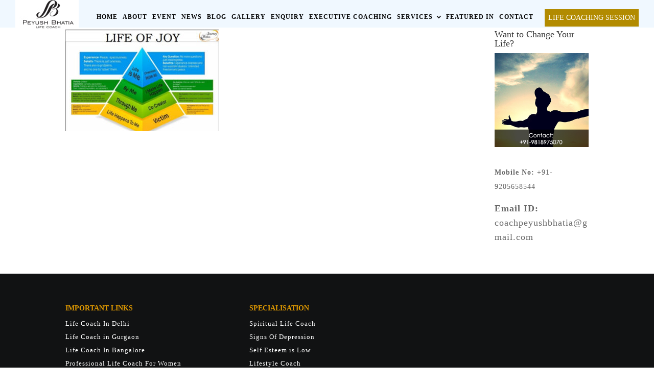

--- FILE ---
content_type: text/html; charset=UTF-8
request_url: https://peyushbhatia.com/executive-coaching/bhatiya5-2/
body_size: 20530
content:
<!DOCTYPE html>
<html lang="en-US">
<head>
	<meta charset="UTF-8" />
	<meta name="facebook-domain-verification" content="usy4h9ihxmpil60s63rmekyybg5mpu" />
<meta http-equiv="X-UA-Compatible" content="IE=edge">
	<link rel="pingback" href="https://peyushbhatia.com/xmlrpc.php" />

	<script type="text/javascript">
		document.documentElement.className = 'js';
	</script>

	<script>var et_site_url='https://peyushbhatia.com';var et_post_id='7936';function et_core_page_resource_fallback(a,b){"undefined"===typeof b&&(b=a.sheet.cssRules&&0===a.sheet.cssRules.length);b&&(a.onerror=null,a.onload=null,a.href?a.href=et_site_url+"/?et_core_page_resource="+a.id+et_post_id:a.src&&(a.src=et_site_url+"/?et_core_page_resource="+a.id+et_post_id))}
</script><meta name='robots' content='index, follow, max-image-preview:large, max-snippet:-1, max-video-preview:-1' />

	<!-- This site is optimized with the Yoast SEO plugin v24.3 - https://yoast.com/wordpress/plugins/seo/ -->
	<title>bhatiya5 - Peyush Bhatia</title><link rel="preload" as="style" href="https://fonts.googleapis.com/css?family=Open%20Sans%3A300italic%2C400italic%2C600italic%2C700italic%2C800italic%2C400%2C300%2C600%2C700%2C800%7CRoboto%3A100%2C100italic%2C300%2C300italic%2Cregular%2Citalic%2C500%2C500italic%2C700%2C700italic%2C900%2C900italic%7CMontserrat%3A100%2C100italic%2C200%2C200italic%2C300%2C300italic%2Cregular%2Citalic%2C500%2C500italic%2C600%2C600italic%2C700%2C700italic%2C800%2C800italic%2C900%2C900italic&#038;subset=latin%2Clatin-ext&#038;display=swap" /><link rel="stylesheet" href="https://fonts.googleapis.com/css?family=Open%20Sans%3A300italic%2C400italic%2C600italic%2C700italic%2C800italic%2C400%2C300%2C600%2C700%2C800%7CRoboto%3A100%2C100italic%2C300%2C300italic%2Cregular%2Citalic%2C500%2C500italic%2C700%2C700italic%2C900%2C900italic%7CMontserrat%3A100%2C100italic%2C200%2C200italic%2C300%2C300italic%2Cregular%2Citalic%2C500%2C500italic%2C600%2C600italic%2C700%2C700italic%2C800%2C800italic%2C900%2C900italic&#038;subset=latin%2Clatin-ext&#038;display=swap" media="print" onload="this.media='all'" /><noscript><link rel="stylesheet" href="https://fonts.googleapis.com/css?family=Open%20Sans%3A300italic%2C400italic%2C600italic%2C700italic%2C800italic%2C400%2C300%2C600%2C700%2C800%7CRoboto%3A100%2C100italic%2C300%2C300italic%2Cregular%2Citalic%2C500%2C500italic%2C700%2C700italic%2C900%2C900italic%7CMontserrat%3A100%2C100italic%2C200%2C200italic%2C300%2C300italic%2Cregular%2Citalic%2C500%2C500italic%2C600%2C600italic%2C700%2C700italic%2C800%2C800italic%2C900%2C900italic&#038;subset=latin%2Clatin-ext&#038;display=swap" /></noscript>
	<link rel="canonical" href="https://peyushbhatia.com/executive-coaching/bhatiya5-2/" />
	<meta property="og:locale" content="en_US" />
	<meta property="og:type" content="article" />
	<meta property="og:title" content="bhatiya5 - Peyush Bhatia" />
	<meta property="og:url" content="https://peyushbhatia.com/executive-coaching/bhatiya5-2/" />
	<meta property="og:site_name" content="Peyush Bhatia" />
	<meta property="article:publisher" content="https://www.facebook.com/Peyush-Life-Coach-1533857093331742/" />
	<meta property="og:image" content="https://peyushbhatia.com/executive-coaching/bhatiya5-2" />
	<meta property="og:image:width" content="549" />
	<meta property="og:image:height" content="364" />
	<meta property="og:image:type" content="image/jpeg" />
	<meta name="twitter:card" content="summary_large_image" />
	<meta name="twitter:site" content="@peyushbhatia01" />
	<script type="application/ld+json" class="yoast-schema-graph">{"@context":"https://schema.org","@graph":[{"@type":"WebPage","@id":"https://peyushbhatia.com/executive-coaching/bhatiya5-2/","url":"https://peyushbhatia.com/executive-coaching/bhatiya5-2/","name":"bhatiya5 - Peyush Bhatia","isPartOf":{"@id":"https://peyushbhatia.com/#website"},"primaryImageOfPage":{"@id":"https://peyushbhatia.com/executive-coaching/bhatiya5-2/#primaryimage"},"image":{"@id":"https://peyushbhatia.com/executive-coaching/bhatiya5-2/#primaryimage"},"thumbnailUrl":"https://peyushbhatia.com/wp-content/uploads/2022/05/bhatiya5-1.jpg","datePublished":"2022-05-04T12:48:39+00:00","dateModified":"2022-05-04T12:48:39+00:00","breadcrumb":{"@id":"https://peyushbhatia.com/executive-coaching/bhatiya5-2/#breadcrumb"},"inLanguage":"en-US","potentialAction":[{"@type":"ReadAction","target":["https://peyushbhatia.com/executive-coaching/bhatiya5-2/"]}]},{"@type":"ImageObject","inLanguage":"en-US","@id":"https://peyushbhatia.com/executive-coaching/bhatiya5-2/#primaryimage","url":"https://peyushbhatia.com/wp-content/uploads/2022/05/bhatiya5-1.jpg","contentUrl":"https://peyushbhatia.com/wp-content/uploads/2022/05/bhatiya5-1.jpg","width":549,"height":364},{"@type":"BreadcrumbList","@id":"https://peyushbhatia.com/executive-coaching/bhatiya5-2/#breadcrumb","itemListElement":[{"@type":"ListItem","position":1,"name":"Home","item":"https://peyushbhatia.com/"},{"@type":"ListItem","position":2,"name":"executive coaching","item":"https://peyushbhatia.com/executive-coaching/"},{"@type":"ListItem","position":3,"name":"bhatiya5"}]},{"@type":"WebSite","@id":"https://peyushbhatia.com/#website","url":"https://peyushbhatia.com/","name":"Peyush Bhatia","description":"Life Coach","potentialAction":[{"@type":"SearchAction","target":{"@type":"EntryPoint","urlTemplate":"https://peyushbhatia.com/?s={search_term_string}"},"query-input":{"@type":"PropertyValueSpecification","valueRequired":true,"valueName":"search_term_string"}}],"inLanguage":"en-US"}]}</script>
	<!-- / Yoast SEO plugin. -->


<link rel='dns-prefetch' href='//fonts.googleapis.com' />
<link href='https://fonts.gstatic.com' crossorigin rel='preconnect' />
<link rel="alternate" type="application/rss+xml" title="Peyush Bhatia &raquo; Feed" href="https://peyushbhatia.com/feed/" />
<link rel="alternate" type="application/rss+xml" title="Peyush Bhatia &raquo; Comments Feed" href="https://peyushbhatia.com/comments/feed/" />
<link rel="alternate" type="application/rss+xml" title="Peyush Bhatia &raquo; bhatiya5 Comments Feed" href="https://peyushbhatia.com/executive-coaching/bhatiya5-2/feed/" />
<meta content="Divi v.3.4.1" name="generator"/><style id='wp-emoji-styles-inline-css' type='text/css'>

	img.wp-smiley, img.emoji {
		display: inline !important;
		border: none !important;
		box-shadow: none !important;
		height: 1em !important;
		width: 1em !important;
		margin: 0 0.07em !important;
		vertical-align: -0.1em !important;
		background: none !important;
		padding: 0 !important;
	}
</style>
<link rel='stylesheet' id='wp-block-library-css' href='https://peyushbhatia.com/wp-includes/css/dist/block-library/style.min.css?ver=98ff0f6905cbf66272a9fc5947a97a63' type='text/css' media='all' />
<style id='classic-theme-styles-inline-css' type='text/css'>
/*! This file is auto-generated */
.wp-block-button__link{color:#fff;background-color:#32373c;border-radius:9999px;box-shadow:none;text-decoration:none;padding:calc(.667em + 2px) calc(1.333em + 2px);font-size:1.125em}.wp-block-file__button{background:#32373c;color:#fff;text-decoration:none}
</style>
<style id='global-styles-inline-css' type='text/css'>
:root{--wp--preset--aspect-ratio--square: 1;--wp--preset--aspect-ratio--4-3: 4/3;--wp--preset--aspect-ratio--3-4: 3/4;--wp--preset--aspect-ratio--3-2: 3/2;--wp--preset--aspect-ratio--2-3: 2/3;--wp--preset--aspect-ratio--16-9: 16/9;--wp--preset--aspect-ratio--9-16: 9/16;--wp--preset--color--black: #000000;--wp--preset--color--cyan-bluish-gray: #abb8c3;--wp--preset--color--white: #ffffff;--wp--preset--color--pale-pink: #f78da7;--wp--preset--color--vivid-red: #cf2e2e;--wp--preset--color--luminous-vivid-orange: #ff6900;--wp--preset--color--luminous-vivid-amber: #fcb900;--wp--preset--color--light-green-cyan: #7bdcb5;--wp--preset--color--vivid-green-cyan: #00d084;--wp--preset--color--pale-cyan-blue: #8ed1fc;--wp--preset--color--vivid-cyan-blue: #0693e3;--wp--preset--color--vivid-purple: #9b51e0;--wp--preset--gradient--vivid-cyan-blue-to-vivid-purple: linear-gradient(135deg,rgba(6,147,227,1) 0%,rgb(155,81,224) 100%);--wp--preset--gradient--light-green-cyan-to-vivid-green-cyan: linear-gradient(135deg,rgb(122,220,180) 0%,rgb(0,208,130) 100%);--wp--preset--gradient--luminous-vivid-amber-to-luminous-vivid-orange: linear-gradient(135deg,rgba(252,185,0,1) 0%,rgba(255,105,0,1) 100%);--wp--preset--gradient--luminous-vivid-orange-to-vivid-red: linear-gradient(135deg,rgba(255,105,0,1) 0%,rgb(207,46,46) 100%);--wp--preset--gradient--very-light-gray-to-cyan-bluish-gray: linear-gradient(135deg,rgb(238,238,238) 0%,rgb(169,184,195) 100%);--wp--preset--gradient--cool-to-warm-spectrum: linear-gradient(135deg,rgb(74,234,220) 0%,rgb(151,120,209) 20%,rgb(207,42,186) 40%,rgb(238,44,130) 60%,rgb(251,105,98) 80%,rgb(254,248,76) 100%);--wp--preset--gradient--blush-light-purple: linear-gradient(135deg,rgb(255,206,236) 0%,rgb(152,150,240) 100%);--wp--preset--gradient--blush-bordeaux: linear-gradient(135deg,rgb(254,205,165) 0%,rgb(254,45,45) 50%,rgb(107,0,62) 100%);--wp--preset--gradient--luminous-dusk: linear-gradient(135deg,rgb(255,203,112) 0%,rgb(199,81,192) 50%,rgb(65,88,208) 100%);--wp--preset--gradient--pale-ocean: linear-gradient(135deg,rgb(255,245,203) 0%,rgb(182,227,212) 50%,rgb(51,167,181) 100%);--wp--preset--gradient--electric-grass: linear-gradient(135deg,rgb(202,248,128) 0%,rgb(113,206,126) 100%);--wp--preset--gradient--midnight: linear-gradient(135deg,rgb(2,3,129) 0%,rgb(40,116,252) 100%);--wp--preset--font-size--small: 13px;--wp--preset--font-size--medium: 20px;--wp--preset--font-size--large: 36px;--wp--preset--font-size--x-large: 42px;--wp--preset--spacing--20: 0.44rem;--wp--preset--spacing--30: 0.67rem;--wp--preset--spacing--40: 1rem;--wp--preset--spacing--50: 1.5rem;--wp--preset--spacing--60: 2.25rem;--wp--preset--spacing--70: 3.38rem;--wp--preset--spacing--80: 5.06rem;--wp--preset--shadow--natural: 6px 6px 9px rgba(0, 0, 0, 0.2);--wp--preset--shadow--deep: 12px 12px 50px rgba(0, 0, 0, 0.4);--wp--preset--shadow--sharp: 6px 6px 0px rgba(0, 0, 0, 0.2);--wp--preset--shadow--outlined: 6px 6px 0px -3px rgba(255, 255, 255, 1), 6px 6px rgba(0, 0, 0, 1);--wp--preset--shadow--crisp: 6px 6px 0px rgba(0, 0, 0, 1);}:where(.is-layout-flex){gap: 0.5em;}:where(.is-layout-grid){gap: 0.5em;}body .is-layout-flex{display: flex;}.is-layout-flex{flex-wrap: wrap;align-items: center;}.is-layout-flex > :is(*, div){margin: 0;}body .is-layout-grid{display: grid;}.is-layout-grid > :is(*, div){margin: 0;}:where(.wp-block-columns.is-layout-flex){gap: 2em;}:where(.wp-block-columns.is-layout-grid){gap: 2em;}:where(.wp-block-post-template.is-layout-flex){gap: 1.25em;}:where(.wp-block-post-template.is-layout-grid){gap: 1.25em;}.has-black-color{color: var(--wp--preset--color--black) !important;}.has-cyan-bluish-gray-color{color: var(--wp--preset--color--cyan-bluish-gray) !important;}.has-white-color{color: var(--wp--preset--color--white) !important;}.has-pale-pink-color{color: var(--wp--preset--color--pale-pink) !important;}.has-vivid-red-color{color: var(--wp--preset--color--vivid-red) !important;}.has-luminous-vivid-orange-color{color: var(--wp--preset--color--luminous-vivid-orange) !important;}.has-luminous-vivid-amber-color{color: var(--wp--preset--color--luminous-vivid-amber) !important;}.has-light-green-cyan-color{color: var(--wp--preset--color--light-green-cyan) !important;}.has-vivid-green-cyan-color{color: var(--wp--preset--color--vivid-green-cyan) !important;}.has-pale-cyan-blue-color{color: var(--wp--preset--color--pale-cyan-blue) !important;}.has-vivid-cyan-blue-color{color: var(--wp--preset--color--vivid-cyan-blue) !important;}.has-vivid-purple-color{color: var(--wp--preset--color--vivid-purple) !important;}.has-black-background-color{background-color: var(--wp--preset--color--black) !important;}.has-cyan-bluish-gray-background-color{background-color: var(--wp--preset--color--cyan-bluish-gray) !important;}.has-white-background-color{background-color: var(--wp--preset--color--white) !important;}.has-pale-pink-background-color{background-color: var(--wp--preset--color--pale-pink) !important;}.has-vivid-red-background-color{background-color: var(--wp--preset--color--vivid-red) !important;}.has-luminous-vivid-orange-background-color{background-color: var(--wp--preset--color--luminous-vivid-orange) !important;}.has-luminous-vivid-amber-background-color{background-color: var(--wp--preset--color--luminous-vivid-amber) !important;}.has-light-green-cyan-background-color{background-color: var(--wp--preset--color--light-green-cyan) !important;}.has-vivid-green-cyan-background-color{background-color: var(--wp--preset--color--vivid-green-cyan) !important;}.has-pale-cyan-blue-background-color{background-color: var(--wp--preset--color--pale-cyan-blue) !important;}.has-vivid-cyan-blue-background-color{background-color: var(--wp--preset--color--vivid-cyan-blue) !important;}.has-vivid-purple-background-color{background-color: var(--wp--preset--color--vivid-purple) !important;}.has-black-border-color{border-color: var(--wp--preset--color--black) !important;}.has-cyan-bluish-gray-border-color{border-color: var(--wp--preset--color--cyan-bluish-gray) !important;}.has-white-border-color{border-color: var(--wp--preset--color--white) !important;}.has-pale-pink-border-color{border-color: var(--wp--preset--color--pale-pink) !important;}.has-vivid-red-border-color{border-color: var(--wp--preset--color--vivid-red) !important;}.has-luminous-vivid-orange-border-color{border-color: var(--wp--preset--color--luminous-vivid-orange) !important;}.has-luminous-vivid-amber-border-color{border-color: var(--wp--preset--color--luminous-vivid-amber) !important;}.has-light-green-cyan-border-color{border-color: var(--wp--preset--color--light-green-cyan) !important;}.has-vivid-green-cyan-border-color{border-color: var(--wp--preset--color--vivid-green-cyan) !important;}.has-pale-cyan-blue-border-color{border-color: var(--wp--preset--color--pale-cyan-blue) !important;}.has-vivid-cyan-blue-border-color{border-color: var(--wp--preset--color--vivid-cyan-blue) !important;}.has-vivid-purple-border-color{border-color: var(--wp--preset--color--vivid-purple) !important;}.has-vivid-cyan-blue-to-vivid-purple-gradient-background{background: var(--wp--preset--gradient--vivid-cyan-blue-to-vivid-purple) !important;}.has-light-green-cyan-to-vivid-green-cyan-gradient-background{background: var(--wp--preset--gradient--light-green-cyan-to-vivid-green-cyan) !important;}.has-luminous-vivid-amber-to-luminous-vivid-orange-gradient-background{background: var(--wp--preset--gradient--luminous-vivid-amber-to-luminous-vivid-orange) !important;}.has-luminous-vivid-orange-to-vivid-red-gradient-background{background: var(--wp--preset--gradient--luminous-vivid-orange-to-vivid-red) !important;}.has-very-light-gray-to-cyan-bluish-gray-gradient-background{background: var(--wp--preset--gradient--very-light-gray-to-cyan-bluish-gray) !important;}.has-cool-to-warm-spectrum-gradient-background{background: var(--wp--preset--gradient--cool-to-warm-spectrum) !important;}.has-blush-light-purple-gradient-background{background: var(--wp--preset--gradient--blush-light-purple) !important;}.has-blush-bordeaux-gradient-background{background: var(--wp--preset--gradient--blush-bordeaux) !important;}.has-luminous-dusk-gradient-background{background: var(--wp--preset--gradient--luminous-dusk) !important;}.has-pale-ocean-gradient-background{background: var(--wp--preset--gradient--pale-ocean) !important;}.has-electric-grass-gradient-background{background: var(--wp--preset--gradient--electric-grass) !important;}.has-midnight-gradient-background{background: var(--wp--preset--gradient--midnight) !important;}.has-small-font-size{font-size: var(--wp--preset--font-size--small) !important;}.has-medium-font-size{font-size: var(--wp--preset--font-size--medium) !important;}.has-large-font-size{font-size: var(--wp--preset--font-size--large) !important;}.has-x-large-font-size{font-size: var(--wp--preset--font-size--x-large) !important;}
:where(.wp-block-post-template.is-layout-flex){gap: 1.25em;}:where(.wp-block-post-template.is-layout-grid){gap: 1.25em;}
:where(.wp-block-columns.is-layout-flex){gap: 2em;}:where(.wp-block-columns.is-layout-grid){gap: 2em;}
:root :where(.wp-block-pullquote){font-size: 1.5em;line-height: 1.6;}
</style>
<link rel='stylesheet' id='contact-form-7-css' href='https://peyushbhatia.com/wp-content/plugins/contact-form-7/includes/css/styles.css?ver=5.7.1' type='text/css' media='all' />
<link rel='stylesheet' id='email-subscribers-css' href='https://peyushbhatia.com/wp-content/plugins/email-subscribers/lite/public/css/email-subscribers-public.css?ver=5.7.9' type='text/css' media='all' />
<link rel='stylesheet' id='foobox-free-min-css' href='https://peyushbhatia.com/wp-content/plugins/foobox-image-lightbox/free/css/foobox.free.min.css?ver=2.7.33' type='text/css' media='all' />
<link rel='stylesheet' id='wpa-css-css' href='https://peyushbhatia.com/wp-content/plugins/honeypot/includes/css/wpa.css?ver=2.2.07' type='text/css' media='all' />

<link rel='stylesheet' id='divi-style-css' href='https://peyushbhatia.com/wp-content/themes/Divi/style.css?ver=3.4.1' type='text/css' media='all' />

<link rel='stylesheet' id='tablepress-default-css' href='https://peyushbhatia.com/wp-content/plugins/tablepress/css/build/default.css?ver=3.0.2' type='text/css' media='all' />
<link rel='stylesheet' id='dashicons-css' href='https://peyushbhatia.com/wp-includes/css/dashicons.min.css?ver=98ff0f6905cbf66272a9fc5947a97a63' type='text/css' media='all' />
<script type="text/javascript" src="https://peyushbhatia.com/wp-includes/js/jquery/jquery.min.js?ver=3.7.1" id="jquery-core-js"></script>
<script type="text/javascript" src="https://peyushbhatia.com/wp-includes/js/jquery/jquery-migrate.min.js?ver=3.4.1" id="jquery-migrate-js"></script>
<script type="text/javascript" id="foobox-free-min-js-before">
/* <![CDATA[ */
/* Run FooBox FREE (v2.7.33) */
var FOOBOX = window.FOOBOX = {
	ready: true,
	disableOthers: false,
	o: {wordpress: { enabled: true }, countMessage:'image %index of %total', captions: { dataTitle: ["captionTitle","title","elementorLightboxTitle"], dataDesc: ["captionDesc","description","elementorLightboxDescription"] }, rel: '', excludes:'.fbx-link,.nofoobox,.nolightbox,a[href*="pinterest.com/pin/create/button/"]', affiliate : { enabled: false }},
	selectors: [
		".foogallery-container.foogallery-lightbox-foobox", ".foogallery-container.foogallery-lightbox-foobox-free", ".gallery", ".wp-block-gallery", ".wp-caption", ".wp-block-image", "a:has(img[class*=wp-image-])", ".foobox"
	],
	pre: function( $ ){
		// Custom JavaScript (Pre)
		
	},
	post: function( $ ){
		// Custom JavaScript (Post)
		
		// Custom Captions Code
		
	},
	custom: function( $ ){
		// Custom Extra JS
		
	}
};
/* ]]> */
</script>
<script type="text/javascript" src="https://peyushbhatia.com/wp-content/plugins/foobox-image-lightbox/free/js/foobox.free.min.js?ver=2.7.33" id="foobox-free-min-js"></script>
<link rel="https://api.w.org/" href="https://peyushbhatia.com/wp-json/" /><link rel="alternate" title="JSON" type="application/json" href="https://peyushbhatia.com/wp-json/wp/v2/media/7936" /><link rel="EditURI" type="application/rsd+xml" title="RSD" href="https://peyushbhatia.com/xmlrpc.php?rsd" />
<link rel="alternate" title="oEmbed (JSON)" type="application/json+oembed" href="https://peyushbhatia.com/wp-json/oembed/1.0/embed?url=https%3A%2F%2Fpeyushbhatia.com%2Fexecutive-coaching%2Fbhatiya5-2%2F" />
<link rel="alternate" title="oEmbed (XML)" type="text/xml+oembed" href="https://peyushbhatia.com/wp-json/oembed/1.0/embed?url=https%3A%2F%2Fpeyushbhatia.com%2Fexecutive-coaching%2Fbhatiya5-2%2F&#038;format=xml" />
<meta name="viewport" content="width=device-width, initial-scale=1.0, maximum-scale=1.0, user-scalable=0" /><link rel="shortcut icon" href="https://peyushbhatia.com/wp-content/uploads/2020/07/fev.jpg" /><meta name="generator" content="Elementor 3.27.1; features: additional_custom_breakpoints; settings: css_print_method-external, google_font-enabled, font_display-auto">
			<style>
				.e-con.e-parent:nth-of-type(n+4):not(.e-lazyloaded):not(.e-no-lazyload),
				.e-con.e-parent:nth-of-type(n+4):not(.e-lazyloaded):not(.e-no-lazyload) * {
					background-image: none !important;
				}
				@media screen and (max-height: 1024px) {
					.e-con.e-parent:nth-of-type(n+3):not(.e-lazyloaded):not(.e-no-lazyload),
					.e-con.e-parent:nth-of-type(n+3):not(.e-lazyloaded):not(.e-no-lazyload) * {
						background-image: none !important;
					}
				}
				@media screen and (max-height: 640px) {
					.e-con.e-parent:nth-of-type(n+2):not(.e-lazyloaded):not(.e-no-lazyload),
					.e-con.e-parent:nth-of-type(n+2):not(.e-lazyloaded):not(.e-no-lazyload) * {
						background-image: none !important;
					}
				}
			</style>
			<!-- Facebook Pixel Code -->
<script>
  !function(f,b,e,v,n,t,s)
  {if(f.fbq)return;n=f.fbq=function(){n.callMethod?
  n.callMethod.apply(n,arguments):n.queue.push(arguments)};
  if(!f._fbq)f._fbq=n;n.push=n;n.loaded=!0;n.version='2.0';
  n.queue=[];t=b.createElement(e);t.async=!0;
  t.src=v;s=b.getElementsByTagName(e)[0];
  s.parentNode.insertBefore(t,s)}(window, document,'script',
  'https://connect.facebook.net/en_US/fbevents.js');
  fbq('init', '242655529959191');
  fbq('track', 'PageView');
</script>
<noscript><img height="1" width="1" style="display:none"
  src="https://www.facebook.com/tr?id=242655529959191&ev=PageView&noscript=1"
/></noscript>
<!-- End Facebook Pixel Code -->


<meta name="google-site-verification" content="eBdpIJU9NdoSp55cbK4QXk7b2sjsXlTfoqaKkPXwE3w" />
<link rel="icon" href="https://peyushbhatia.com/wp-content/uploads/2023/10/cropped-peyush-bhatia-logo-32x32.png" sizes="32x32" />
<link rel="icon" href="https://peyushbhatia.com/wp-content/uploads/2023/10/cropped-peyush-bhatia-logo-192x192.png" sizes="192x192" />
<link rel="apple-touch-icon" href="https://peyushbhatia.com/wp-content/uploads/2023/10/cropped-peyush-bhatia-logo-180x180.png" />
<meta name="msapplication-TileImage" content="https://peyushbhatia.com/wp-content/uploads/2023/10/cropped-peyush-bhatia-logo-270x270.png" />
<style id="et-divi-customizer-global-cached-inline-styles">#main-header,#main-header .nav li ul,.et-search-form,#main-header .et_mobile_menu{background-color:rgba(255,255,255,0.44)}.nav li ul{border-color:#472f76}#top-header,#et-secondary-nav li ul{background-color:#000000}.et_header_style_centered .mobile_nav .select_page,.et_header_style_split .mobile_nav .select_page,.et_nav_text_color_light #top-menu>li>a,.et_nav_text_color_dark #top-menu>li>a,#top-menu a,.et_mobile_menu li a,.et_nav_text_color_light .et_mobile_menu li a,.et_nav_text_color_dark .et_mobile_menu li a,#et_search_icon:before,.et_search_form_container input,span.et_close_search_field:after,#et-top-navigation .et-cart-info{color:#000000}.et_search_form_container input::-moz-placeholder{color:#000000}.et_search_form_container input::-webkit-input-placeholder{color:#000000}.et_search_form_container input:-ms-input-placeholder{color:#000000}#top-header,#top-header a,#et-secondary-nav li li a,#top-header .et-social-icon a:before{letter-spacing:1px}#top-menu li a,.et_search_form_container input{font-weight:bold;font-style:normal;text-transform:uppercase;text-decoration:none;letter-spacing:1px}.et_search_form_container input::-moz-placeholder{font-weight:bold;font-style:normal;text-transform:uppercase;text-decoration:none;letter-spacing:1px}.et_search_form_container input::-webkit-input-placeholder{font-weight:bold;font-style:normal;text-transform:uppercase;text-decoration:none;letter-spacing:1px}.et_search_form_container input:-ms-input-placeholder{font-weight:bold;font-style:normal;text-transform:uppercase;text-decoration:none;letter-spacing:1px}#top-menu li.current-menu-ancestor>a,#top-menu li.current-menu-item>a,.et_color_scheme_red #top-menu li.current-menu-ancestor>a,.et_color_scheme_red #top-menu li.current-menu-item>a,.et_color_scheme_pink #top-menu li.current-menu-ancestor>a,.et_color_scheme_pink #top-menu li.current-menu-item>a,.et_color_scheme_orange #top-menu li.current-menu-ancestor>a,.et_color_scheme_orange #top-menu li.current-menu-item>a,.et_color_scheme_green #top-menu li.current-menu-ancestor>a,.et_color_scheme_green #top-menu li.current-menu-item>a{color:#000000}#main-footer{background-color:#111213}#footer-widgets .footer-widget a,#footer-widgets .footer-widget li a,#footer-widgets .footer-widget li a:hover{color:#ffffff}.footer-widget{color:#ffffff}#main-footer .footer-widget h4{color:#edf000}.footer-widget li:before{border-color:#ffffff}.footer-widget,.footer-widget li,.footer-widget li a,#footer-info{font-size:13px}.footer-widget h4{font-weight:normal;font-style:normal;text-transform:uppercase;text-decoration:none}.footer-widget .et_pb_widget div,.footer-widget .et_pb_widget ul,.footer-widget .et_pb_widget ol,.footer-widget .et_pb_widget label{line-height:1.6em}#footer-widgets .footer-widget li:before{top:7.4px}#footer-bottom{background-color:#000000}#footer-info,#footer-info a{color:#ffffff}#footer-bottom .et-social-icon a{font-size:14px}#footer-bottom .et-social-icon a{color:#ffffff}#main-header{box-shadow:none}.et-fixed-header#main-header{box-shadow:none!important}@media only screen and (min-width:981px){.footer-widget h4{font-size:14px}.et_header_style_left #et-top-navigation,.et_header_style_split #et-top-navigation{padding:21px 0 0 0}.et_header_style_left #et-top-navigation nav>ul>li>a,.et_header_style_split #et-top-navigation nav>ul>li>a{padding-bottom:21px}.et_header_style_split .centered-inline-logo-wrap{width:41px;margin:-41px 0}.et_header_style_split .centered-inline-logo-wrap #logo{max-height:41px}.et_pb_svg_logo.et_header_style_split .centered-inline-logo-wrap #logo{height:41px}.et_header_style_centered #top-menu>li>a{padding-bottom:7px}.et_header_style_slide #et-top-navigation,.et_header_style_fullscreen #et-top-navigation{padding:12px 0 12px 0!important}.et_header_style_centered #main-header .logo_container{height:41px}#logo{max-height:100%}.et_pb_svg_logo #logo{height:100%}.et_header_style_centered.et_hide_primary_logo #main-header:not(.et-fixed-header) .logo_container,.et_header_style_centered.et_hide_fixed_logo #main-header.et-fixed-header .logo_container{height:7.38px}.et_header_style_left .et-fixed-header #et-top-navigation,.et_header_style_split .et-fixed-header #et-top-navigation{padding:15px 0 0 0}.et_header_style_left .et-fixed-header #et-top-navigation nav>ul>li>a,.et_header_style_split .et-fixed-header #et-top-navigation nav>ul>li>a{padding-bottom:15px}.et_header_style_centered header#main-header.et-fixed-header .logo_container{height:30px}.et_header_style_split .et-fixed-header .centered-inline-logo-wrap{width:30px;margin:-30px 0}.et_header_style_split .et-fixed-header .centered-inline-logo-wrap #logo{max-height:30px}.et_pb_svg_logo.et_header_style_split .et-fixed-header .centered-inline-logo-wrap #logo{height:30px}.et_header_style_slide .et-fixed-header #et-top-navigation,.et_header_style_fullscreen .et-fixed-header #et-top-navigation{padding:6px 0 6px 0!important}.et-fixed-header#top-header,.et-fixed-header#top-header #et-secondary-nav li ul{background-color:#000000}.et-fixed-header #top-menu a,.et-fixed-header #et_search_icon:before,.et-fixed-header #et_top_search .et-search-form input,.et-fixed-header .et_search_form_container input,.et-fixed-header .et_close_search_field:after,.et-fixed-header #et-top-navigation .et-cart-info{color:#000000!important}.et-fixed-header .et_search_form_container input::-moz-placeholder{color:#000000!important}.et-fixed-header .et_search_form_container input::-webkit-input-placeholder{color:#000000!important}.et-fixed-header .et_search_form_container input:-ms-input-placeholder{color:#000000!important}.et-fixed-header #top-menu li.current-menu-ancestor>a,.et-fixed-header #top-menu li.current-menu-item>a{color:#000000!important}}@media only screen and (min-width:1350px){.et_pb_row{padding:27px 0}.et_pb_section{padding:54px 0}.single.et_pb_pagebuilder_layout.et_full_width_page .et_post_meta_wrapper{padding-top:81px}.et_pb_section.et_pb_section_first{padding-top:inherit}.et_pb_fullwidth_section{padding:0}}#main-header,#et-top-navigation{font-family:'Roboto',Helvetica,Arial,Lucida,sans-serif}#top-header .container{font-family:'Montserrat',Helvetica,Arial,Lucida,sans-serif}.page-id-8706 div#sidebar{display:none}div#pum-7904{background:#00000061!important}textarea{width:100%}.ice_bath{display:flex;width:100%}.ice_bath p{font-size:14px;display:inline-flex;align-items:center}div#pum_popup_title_7904{font-family:century gothic!important;text-align:center;font-size:27px}.ice_slides .owl-carousel.owl-loaded{height:auto!important;margin-bottom:0!important}.ice-bath2{background-position:right;background-repeat:no-repeat;background-size:42%!important}.ice_image_2{clip-path:polygon(20% 0%,74% 0,100% 23%,100% 80%,100% 100%,26% 100%,1% 74%,0 0);margin-top:33px}.ice_accordian .sow-accordion .sow-accordion-panel .sow-accordion-panel-header{background:#c4e3f563;color:#000;font-weight:700;letter-spacing:1px;border:1px solid #c4e3f5}.ice-bath ol li{font-size:17px;line-height:1.9em}.ice-bath ul li{font-size:17px;line-height:1.9em}.ice_slides img{border-radius:17px;filter:drop-shadow(2px 4px 6px #ddd)}.ice_admin img{border-radius:33px}.ice-bath h2{color:#000;font-size:41px;font-weight:600}.ice-bath h4{color:#b28b00;font-size:23px;padding-top:16px;border-bottom:1px solid #ccc;display:inline-block;line-height:1.5em}.ice-bath a.btn{background:#e09900;width:auto;padding:13px 45px;display:inline-block;text-align:center;color:#000;border-radius:26px;margin-top:2px}.ice-bath ol li strong{color:#000}code.ice1{font-family:inherit;font-size:24px;padding:15px 0;display:block;color:#000}.ice-bath ol li{line-height:2em}ul.ice_prepare{list-style-type:decimal!important;column-count:3;padding-top:33px!important}ul.ice_prepare li h4{color:#ffffff;font-size:44px;position:absolute;top:1px;left:0;padding:3px 14px;background:#e09900}ul.ice_prepare li strong{color:#000;font-size:19px;font-weight:600}ul.ice_prepare li{display:grid;text-align:center;background:#c4e3f5;padding:40px;width:93%;margin:0 auto;position:relative;overflow:hidden;height:168px}.bialty-container p{text-align:justify}.post-content p{font-size:17px}.policy-content strong{font-weight:500;line-height:32px!important;color:#000!important;font-size:}h2.featured_on{font-size:35px;font-weight:800}.owl-carousel.owl-loaded{height:250px}.testimonials{text-align:center}.testimonials .rating{padding-bottom:20px}.testimonials .content h2{padding-bottom:20px}.testimonials .content p{text-align:center!important}.living_life h1{text-align:center;padding:10px;border-top:2px solid;border-bottom:2px solid;margin-bottom:20px}td.column-1{border-right:1px solid #f0f0f0}td.column-2{border-right:1px solid #f0f0f0}td.column-3{border-right:1px solid #f0f0f0}td.column-4{border-right:1px solid #f0f0f0}td.column-4{border-right:1px solid #f0f0f0}.downward_arrow{position:relative;height:50px;text-align:center!important}.downward_arrow i{animation:MoveUpDown 3s linear infinite;position:absolute;left:0;bottom:0;font-size:25px;margin:auto;right:0}@keyframes MoveUpDown{0%,100%{bottom:20px}50%{bottom:-20px}}.peyush_section p{font-family:"Open Sans",Arial,sans-serif!important;color:#000;font-size:18px;line-height:35px}.peyush_section ul li{font-family:"Open Sans",Arial,sans-serif!important;line-height:40px;font-size:18px;color:#000}div#slider_8530{height:350px}.peyush_section h2 span{font-size:28px!important}.peyush_section span{font-weight:700!important;font-size:18px!important}h2.executive{text-align:center;margin-top:30px}p.how_help{text-align:center}h2.colored_heading{padding:10px;background:#b59100;text-align:center;color:#fff;font-weight:800;border-left:20px double #fff;border-right:20px double #fff}.peyush_section a{color:#000;font-weight:800}h2.white_background span{font-size:30px!important}h2.white_background{padding:10px;background:#343434;text-align:center;color:#fff;font-weight:800;border-left:20px double #fff;border-right:20px double #fff;font-size:24px;line-height:30px}.peyush_section h2 span a{color:#b59102}table#tablepress-3{margin-top:40px}p.how_help{text-align:center;font-size:34px;font-weight:700;padding-top:30px}a.enquire_now_button{background:#b79800;padding:15px 40px;color:#fff}.enquire_button{margin-top:30px}h1.one_year span{font-size:28px!important}h1.still_unsecure{font-family:"Open Sans",Arial,sans-serif!important}h3.gall-page{font-weight:600;color:#b28a00;font-size:24px}.but-enrol{margin:3% 0%}.but-enrol a{background:#b28b01;color:#fff;padding:10px}.peyush_section h5{line-height:25px;color:#000!important;font-size:24px}.peyush_section ul{margin-top:15px}p.seo_button a{color:#ffffff!important;border-width:1px!important;border-color:#b28b00;border-radius:0px;letter-spacing:3px;font-family:'Montserrat',Helvetica,Arial,Lucida,sans-serif!important;background-color:#b28b00;padding:15px!important}.et_pb_text_1 p{text-align:justify;text-align:center!important;margin-top:20px}.fluid-width-video-wrapper{padding-top:300px!important}.living_life p{padding-bottom:5px}div#panel-6687-4-0-0 h4{margin-top:4%}.page-id-6687 li a{color:#000}.box-price h3{color:#bb0225;text-shadow:0 0 1px grey}.test-mol{box-shadow:0 0 2px grey;text-align:center!important;background:#f7f7f7;padding:20px;border-bottom:2px solid #b28b00;min-height:287px}.test-mol h3{text-align:left;font-weight:600;color:#b28b00}.page-id-6687 h1.entry-title.main_title{display:none}.page-id-6687 li,.page-id-6687 p{font-size:15px!important;text-align:justify}.author-col1 h2{color:#1c679a;font-weight:600}.page-id-6687 li{font-size:15px}.centra-krna{text-align:center;margin:4% 0%}.box-price h4,.box-price h3{font-weight:600}.box-price{background:url(https://peyushbhatia.com/wp-content/uploads/2019/11/peyush2.jpg);padding:6%;text-align:center;background-attachment:fixed;margin-top:4%;margin-bottom:4%;font-weight:600}ul.ebok-list li a{color:#000;font-weight:600}ul.ebok-list li{display:inline-block;width:49%;color:#000}.author-col1 h4{color:#000;font-weight:600}.author-col1 p{font-size:16px;padding-top:10px;padding-bottom:10px}.author-col1 h3{color:#a70909;font-weight:600;margin:2% 0%}.page-id-6669 h1.entry-title.main_title{display:none}.fbx-inner.fbx-inner-shadow{border:0px}.banner-top h4{position:absolute;top:40%;width:100%;text-align:center;color:#fff;font-size:40px}.banner-top:before{position:absolute;top:0px;content:'';z-index:-1;height:100%;width:100%;background:#000;opacity:0.6}.banner-top{min-height:300px;position:relative;z-index:1}.life-exec img{box-shadow:0 12px 24px rgb(27 39 51 / 20%)}#top-menu li{padding-right:3px!important}.lqd-column ul li{list-style:square}form#contact-form button.theme-btn.btn-style-one{background:#000;color:#fff;border:1px solid;padding:10px 20px}h2.mt-4.mb-4.heading-color.lqd-unit-animation-done{text-align:center}form#contact-form input,form#contact-form input,form#contact-form textarea{width:100%;border:1px solid #d0cbcb;background:#fff;padding-left:10px}article.liquid-lp h3{text-align:center}h2.entry-title.liquid-lp-title.h5{color:white;text-align:center}.phli-row h3{font-size:30px;line-height:35px;text-align:CENTER;background:#b28b01;color:#fff;padding:14px}.phli-row h3{font-size:23px;line-height:35px;text-align:CENTER;background:#b28b01;color:#fff;padding:7px;margin-bottom:2%}.enrol-n{margin-top:2%}.enrol-n a{background:#b28b01;padding:10px 25px;color:#fff}section.cont-page-new{margin-top:10%;padding:2% 6%}section.cont-page-new h4{font-size:23px;margin-bottom:2%}.contact-form button.theme-btn{background:#e0b51e;padding:10px 20px;border:0px;font-weight:600;text-transform:uppercase}section.cont-page-new input[type="phone"]{border:1px solid #bbb}section.cont-page-new form#contact-form input{width:100%;min-height:40px;background:#eee}form#contact-form textarea{width:100%;height:140px;background:#eee}p.lqd-unit-animation-done{margin-bottom:3px}@media only screen and (min-width:981px){.et_pb_slider,.et_pb_slider .et_pb_container{height:600px!important}.et_pb_slider,.et_pb_slider .et_pb_slide{max-height:600px}.et_pb_slider .et_pb_slide_description{position:relative;top:25%;padding-top:0!important;padding-bottom:0!important;height:auto!important}}@media only screen and (max-width:981px){.et_pb_slider,.et_pb_slider .et_pb_container{height:400px!important}.et_pb_slider,.et_pb_slider .et_pb_slide{max-height:400px}.et_pb_slider .et_pb_slide_description{position:relative;top:25%;padding-top:0!important;padding-bottom:0!important;height:auto!important}}button#ooo{margin-top:3%;font-family:century gothic;border:1px solid #bd9c33;background-color:#bd9c33;color:#fff;height:23px;width:106px;letter-spacing:2px}div#t{padding-left:3%}#footer-info{letter-spacing:1px;font-family:century gothic;color:#ffffff}div#il{font-weight:400;letter-spacing:1px;font-family:century gothic;line-height:2em}div#sp{font-weight:400;letter-spacing:1px;font-family:century gothic;line-height:2em}#main-footer .footer-widget h4{font-weight:600;font-family:century gothic;color:#e09900}#et-info{float:right}p#he{margin-top:2px;margin-left:67%;float:left}@media only screen and (max-width:981px){div#foo-ter{padding-left:50%;padding-right:2%}}@media only screen and (max-width:981px){a#coo{margin-left:29%}}div#BOX-BUTTON{z-index:999;margin-top:-84px;background-color:#e2e2e2ad}h2.testimonial_rotator_slide_title{color:#fff}button#test{width:145px;font-family:century gothic;margin-top:1%;color:#ffffff;background-color:#fff0;border:1px solid #fbfbfb;height:35px;font-size:18px;letter-spacing:3px}button#test:hover{font-size:18px;width:145px;font-family:century gothic;margin-top:1%;color:#000000;background-color:#ffffff;border:1px solid #ffffff;height:35px;letter-spacing:3px}div#back-ground{filter:grayscale(100%);background-attachment:fixed;background-image:url(https://peyushbhatia.com/wp-content/uploads/2019/11/peyush1.jpg)}#et-info-phone{margin-right:2px}#main-footer{background-color:#111213}.wplc-color-bg-1{background-color:#e09900!important}@media only screen and (max-width:981px){p#he{margin-top:0px;margin-left:0%;float:left}}@media only screen and (max-width:981px){#top-header .et-social-icons{display:inline-block;float:right;margin-top:0px;margin-left:0px}}div#pop{text-align:center;padding-left:29%}#ppsPopupShell_100_888096 .ppsInnerTblContent{height:100%;border:0px solid #1e2b3500;border-radius:0px;padding:10px;background-color:#ffffff}div#pop{text-align:center;padding-left:53%;margin-top:4px}div#y{padding-top:25%;margin-left:-191px;float:left}@media only screen and (max-width:981px){div#y{font-size:-5px;padding-top:0px;margin-left:0px;text-align:center}}#logo{position:fixed;display:inline-block;float:none;max-height:54%;margin-bottom:0;vertical-align:middle;-webkit-transition:all .4s ease-in-out;-moz-transition:all .4s ease-in-out;transition:all .4s ease-in-out;-webkit-transform:translate3d(0,0,0)}@media only screen and (max-width:981px){#logo{position:absolute;display:inline-block;float:none;max-height:54%;margin-bottom:0;vertical-align:middle;-webkit-transition:all .4s ease-in-out;-moz-transition:all .4s ease-in-out;transition:all .4s ease-in-out;-webkit-transform:translate3d(0,0,0)}}input.wpcf7-form-control.wpcf7-text.wpcf7-validates-as-required{width:100%;height:40px}input.wpcf7-form-control.wpcf7-submit{font-family:century gothic;letter-spacing:1px;line-height:1.8em;width:100%;border:1px solid #e09900;background-color:#e09900;height:30px;font-size:16px;color:#fff}input.wpcf7-form-control.wpcf7-text.wpcf7-validates-as-required{font-family:century gothic;width:100%;height:40px}@media only screen and (max-width:981px){div#BOX-BUTTON{z-index:999;margin-top:0px;background-color:#e2e2e2ad}}p{font-family:century gothic!important}h1,h2,h3,h4{font-family:century gothic!important}.testimonial_rotator.template-longform .testimonial_rotator_quote{font-family:century gothic;text-align:center}div#z{width:823px}div#sli1{position:relative;margin-left:-190px;font-family:century gothic!important;font-weight:500!important;font-size:40px!important;color:#ffffff!important;letter-spacing:2px!important;line-height:1.6em!important}p#para{margin-left:-190px;font-family:century gothic!important;font-weight:500!important;font-size:20px!important;color:#ffffff!important;letter-spacing:2px!important;line-height:1.6em!important}div#sli2{width:1204px;margin-left:-190px;font-family:century gothic!important;font-weight:500!important;font-size:40px!important;color:#ffffff!important;letter-spacing:2px!important;line-height:1.6em!important}div#sl{font-family:century gothic!important;font-weight:500!important;font-size:20px!important;color:#ffffff!important;letter-spacing:2px!important;line-height:1.6em!important}div#sli3{width:1201px;margin-left:-190px;font-family:century gothic!important;font-weight:500!important;font-size:36px!important;color:#ffffff!important;letter-spacing:2px!important;line-height:1.6em!important}@media only screen and (max-width:981px){div#sli1{position:relative;margin-top:-126px;margin-left:1%;text-align:center;width:100%;font-family:century gothic!important;font-weight:500!important;font-size:18px!important;color:#ffffff!important;letter-spacing:2px!important;line-height:1.6em!important}}@media only screen and (max-width:981px){p#para{margin-left:1%;text-align:center;font-family:century gothic!important;font-weight:500!important;font-size:15px!important;color:#ffffff!important;letter-spacing:2px!important;line-height:1.6em!important}}@media only screen and (max-width:981px){div#sli2{margin-left:1px;margin-top:-80px;width:100%;font-family:century gothic!important;font-weight:500!important;font-size:20px!important;color:#ffffff!important;letter-spacing:2px!important;line-height:1.6em!important}}@media only screen and (max-width:981px){div#sl{font-family:century gothic!important;font-weight:500!important;font-size:14px!important;color:#ffffff!important;letter-spacing:2px!important;line-height:1.6em!important;margin-top:-4px}}@media only screen and (max-width:981px){div#sli3{margin-top:-100px;width:100%;margin-left:1px;font-family:century gothic!important;font-weight:500!important;font-size:17px!important;color:#ffffff!important;letter-spacing:2px!important;line-height:1.6em!important}}li#menu-item-4470{height:23px;background-color:#ffffff;padding-left:6px;padding-right:12px;text-align:center}#main-header .et_mobile_menu{background-color:rgb(255,255,255)}.et_header_style_left #et-top-navigation nav>ul>li>a{padding-top:4px;padding-bottom:15px;padding-right:4px}div#free{background-color:#fff;margin-top:-142px;box-shadow:0px 15px 80px -6px rgba(0,0,0,0.2);padding-left:3%;padding-right:3%;padding-top:5%;padding-bottom:5%}div#free-you-mind{background-attachment:fixed;background-image:url(https://www.peyushbhatia.com/wp-content/uploads/2019/11/peyush2.jpg)}li{font-family:century gothic}div#e-se-email{margin-bottom:-50px}.cell{float:left;width:100%!important;box-sizing:border-box;padding:20px}div#con1{margin-top:-100px;margin-left:-30%;text-align:left;width:100%;font-family:century gothic!important;font-weight:500!important;font-size:27px!important;color:#ffffff!important;letter-spacing:2px!important;line-height:1.6em!important}@media only screen and (max-width:981px){div#con1{margin-top:-100px;text-align:center;width:100%;font-family:century gothic!important;font-weight:500!important;font-size:16px!important;color:#ffffff!important;letter-spacing:2px!important;line-height:1.6em!important}}@media only screen and (max-width:420px){div#wo{padding-left:5px;padding-right:5px;font-size:20px}}@media only screen and (max-width:420px){p#he{padding-top:9px;width:100%;text-align:center}}body #page-container .et_pb_button_1{color:#ffffff!important;border-width:1px!important;border-color:#e09900;border-radius:0px;letter-spacing:3px;font-size:20px;font-family:'Montserrat',Helvetica,Arial,Lucida,sans-serif!important;font-weight:600!important;background-color:#e09900}@media only screen and (max-width:375px){#et-info{margin-right:25px;float:right}}@media only screen and (max-width:320px){#et-info{margin-right:3px;float:right}}button#life{margin-left:15px;margin-top:-7px;font-family:century gothic;color:#fff;background-color:#b28b00;border:1px solid #b28b00;height:34px;font-size:14px}button#life:hover!important{margin-left:15px;margin-top:-7px;font-family:century gothic;color:#fff;background-color:#000000;border:1px solid #000000;height:34px;font-size:14px}li#menu-item-794{display:none}@media only screen and (max-width:420px){li#menu-item-794{display:none}}p#greetingsText{display:none!important}@media only screen and (max-width:420px){button#life{display:none!important}}.et_header_style_left .logo_container{position:relative;width:100%;height:75%}div#et-top-navigation{margin-top:-21px}@media only screen and (max-width:420px){div#et-top-navigation{margin-top:0px}}@media only screen and (max-width:420px){.et_header_style_left .logo_container{position:absolute;width:100%;height:100%}}@media only screen and (max-width:2500px){span#et-info-phone{padding-right:0px;float:left}}@media only screen and (max-width:420px){span#et-info-phone{padding-right:78px;float:left}}@media only screen and (max-width:375px){span#et-info-phone{padding-right:0px;float:left}}@media only screen and (max-width:2500px){#top-header .et-social-icons{display:inline-block;float:left;margin-top:0px;margin-left:-1301px}}@media only screen and (max-width:450px){.et-social-icons{display:inline-block;float:left;margin-top:0px;margin-left:0px!important}}@media only screen and (max-width:375px){.et-social-icons{display:inline-block;float:left;margin-top:0px;margin-left:0px!important}}i.fa.fa-check-square-o{color:#b28b00}input.first.wpcf7-form-control.wpcf7-text.wpcf7-validates-as-required{width:48%;float:left;border-radius:2px}input.em.wpcf7-email.wpcf7-form-control.wpcf7-text.wpcf7-validates-as-email.wpcf7-validates-as-required{margin-top:-23px;width:48%;float:right;border-radius:2px}div#ynyy{margin-top:15px}textarea.dps.wpcf7-form-control.wpcf7-textarea{font-family:century gothic;border-radius:2px;width:100%}input.wpcf7-form-control.wpcf7-text.wpcf7-tel.wpcf7-validates-as-required.wpcf7-validates-as-tel{border-radius:2px}input.butt.wpcf7-form-control.wpcf7-submit{font-family:century gothic;letter-spacing:1px;line-height:1.8em;width:100%;border:1px solid #e09900;background-color:#e09900;height:39px;font-size:16px;color:#fff}button#pn{font-family:century gothic!important;cursor:pointer;height:45px;background-color:#b28b00;width:150px;border:1px solid #b28b00;color:#fff;font-weight:600;font-size:16px;letter-spacing:1px;border-radius:36px}button#pn:hover{font-family:century gothic!important;cursor:pointer;height:45px;background-color:#b28b0000;width:150px;border:2px solid #b28b00;color:#b28b00;font-weight:600;font-size:16px;letter-spacing:1px;border-radius:36px}button#bok{cursor:pointer;font-family:century gothic!important;color:#fff;height:40px;font-size:20px;background-color:#e09900;width:100%;border:1px solid #e09900;letter-spacing:1px}i.fa.fa-facebook-f{width:30px;background-color:#fff;height:30px;padding-left:1px;padding-top:8px;border-radius:100px;color:#000}i.fa.fa-youtube-play{width:30px;background-color:#fff;height:30px;padding-left:1px;padding-top:8px;border-radius:100px;color:#000;margin-left:3px}i.fa.fa-instagram{width:30px;background-color:#fff;height:30px;padding-left:0px;padding-top:8px;border-radius:100px;color:#000;margin-left:3px}.new-head{font-size:22px}.et_pb_text_inner span{color:#b28b00;font-size:15px;font-weight:500}p.coaching{font-size:15px!important}.new-heading h2{font-size:20px;text-align:center;font-weight:600;color:#b28b00}.new-heading h3{font-size:17px;text-align:center;font-weight:600;color:#000}.new-heading h2 span{color:#000;font-size:20px;font-weight:700}.exe-ban h3{color:#b28b00;font-weight:800;font-size:35px}.Peyush_content h2{color:#e09900}.Peyush_content h3{color:#076eb3}.Peyush_content h4{color:#098de6;padding-top:10px}.Peyush_content h5{color:#ff2b2bfa}@media(max-width:767px){.ses-cst{padding:5px;font-size:15px;width:60%;bottom:auto;left:20%;top:-53px}}.ses-cst{display:block;background-color:#252122;color:#fff;padding:10px;font-weight:bold;font-size:20px;text-align:center;border-radius:90px;margin:20px auto;width:20%;position:absolute;bottom:110px;left:160px}.gal-bst-lf-ca .et_pb_gallery_item .et_pb_gallery_image{height:150px}.rtrt-ifrm{width:100%;height:518px}@media(max-width:1199px){.rtrt-ifrm{height:390px}}@media(max-width:767px){.rtrt-ifrm{height:160px}}.page-id-6970 #main-content .container:before{background-color:transparent}.one-bner{background-position:center;background-size:cover;padding:50px 60px!important}.page-id-6970 #sidebar{display:none}.one-cont{margin-left:430px}.one-cont h2{color:#b28b01;font-style:oblique;font-size:70px;padding-top:0px;font-family:'Montserrat'!important;margin-bottom:10px}.one-cont ul li{list-style:circle;color:#c39354;font-size:30px;padding-bottom:12px}.one-cont p{color:#fff;font-size:17px}.one-cont b{font-size:30px;color:#c19153}.one-cont a{background-color:#b28b00;border:1px solid #b28b00;height:34px;font-size:14px;color:#fff;padding:6px 10px;margin-left:10px}.one-bnfit{padding:40px 60px 20px 60px!important}.one-icon-cont p{font-size:18px}.one-icon-cont{text-align:center;box-shadow:0 0 7px 0 #8a7e53;height:210px;padding:20px 20px}.one-bnfit1{padding:10px 60px 10px 60px!important}.one-bnfit2{padding:10px 60px 10px 60px!important}.one-bnfit3{padding:10px 60px 10px 60px!important}.proces-img{text-align:center}.one-testi{padding:10px 60px 10px 60px!important;background-color:#ccc}.one-testi h2.testimonial_rotator_slide_title{color:#000!important;margin-top:40px;text-transform:capitalize}.page-id-6970 .main_title{display:none}div#et-top-navigation{padding-left:124px!important}ul.sub-menu li a{color:#fff!important}ul.sub-menu{background:#b28b01!important;padding:0px!important}.page-id-6970 #main-content .container{padding-top:110px!important}#top-menu .menu-item-has-children>a:first-child:after{top:4px!important}.abt-cont-autor{margin-bottom:7px!important}.one-cont ul{margin-left:30px}.one-cont span{color:blue}.one-who-cont li{color:#000}.one-vido-testi{margin-top:50px!important}.hiwcont{margin-top:50px!important}.abt-left-side-cont{padding-left:00%!important}.et_pb_column_1{padding-right:0%!important}.abt-para p{font-family:'Montserrat',Helvetica,Arial,Lucida,sans-serif!important;color:#fff!important;text-align:justify;font-style:oblique}.abt-cont-autor{padding-left:30px;padding-top:20px}.abt-para-top{font-family:'Montserrat',Helvetica,Arial,Lucida,sans-serif!important;color:#fff!important;padding-left:30px}.abt-left-side-cont{background:#1e293b}.abt-cont-autor h2{color:#fff;font-size:25px!important;font-style:oblique}.abt-para-top p{font-size:16px;line-height:1.8em;padding-right:30px;text-align:justify;font-weight:400;font-style:oblique;padding-top:50px}.abt-bottom-img img{box-shadow:40px 40px 80px -24px rgb(67 96 124 / 50%)}.abt-para{background:#1e293b;padding:10px 30px}.et_pb_section{padding:2% 0}.page-id-4049 .entry-content{background:#1e293b!important}#post-4049 div.et_pb_section.et_pb_section_0{background:#1e293b!important}#post-4049.et_pb_section.et_pb_section_1.bottom-para-cont.et_section_regular{background:#1e293b}.et_pb_section{background-color:transparent!important}.abt-para-last p{font-family:'Montserrat',Helvetica,Arial,Lucida,sans-serif!important;color:#fff!important;text-align:justify;font-style:oblique}.last-abt-cont h4{font-style:oblique;color:#fff;font-size:25px}.last-abt-cont p{font-style:oblique;font-family:'Montserrat',Helvetica,Arial,Lucida,sans-serif!important;color:#fff!important;text-align:justify}.page-id-7368 #sidebar{display:none!important}.page-id-7368 .et_right_sidebar #main-content .container:before{display:none!important;background-color:transparent!important}#main-content .container:before{background-color:transparent!important}.two_cont{padding-right:149px!important}.today-cont p{font-size:18px;color:#111}.new_cont{border:3px solid #b28b00;border-radius:13px;width:95%}.new_cont img{width:92px;height:83px;margin-left:100px}.new_cont h3{text-align:center;font-size:22px;color:#333}.new_cont ul li{list-style-type:none;text-align:center;color:#111}.new_cont ul{font-size:16px;list-style-type:none;margin:6px}.rela_icon h3{color:#111;font-size:28px;color:#b28b00;margin-top:43px}.rela_icon p{font-size:18px;color:#111;font-weight:bold}.rela_ship ul li{list-style-type:square;font-size:16px;color:#111}.rela_ship ul{margin:5px;font-size:15px}.rela_ship h2{color:#111;font-size:23px;font-weight:bold}.rela_ship p{font-size:18px;color:#111}.begin_wit p{font-size:18px;color:#111}.begin_wit h2{font-weight:bold;color:#b28b00;font-size:27px}.rellation_cont p{font-size:18px;color:#111}.new_cont_abt p{font-size:18px;color:#111}.rellation_cont p strong{font-size:19px;color:#b28b00}.rellation_content ul li{list-style-type:square;margin-left:10px;color:#111}.rellation_content ul{font-size:16px}.rellation_content p{font-size:18px;color:#111;font-weight:bold}.rellation_content h3{color:#111;font-weight:bold;font-size:20px}.rellation_content h2{color:#b28b00;font-size:25px;font-weight:bold}.rellation_content p strong{color:#b28b00;font-size:19px}.Work_int ul li{font-size:16px;list-style-type:square;margin-left:18px;color:#111}.Work_int{width:176%!important}.Work_int p{font-size:18px;color:#111}.Work_int h2{color:#b28b00;font-weight:bold}.cont_test{width:138%}.cont_testent_new h2{color:#b28b00;font-size:26px;margin-top:12px;font-weight:bold}.new_cont{border:3px pxsolid #b28b00;border-radius:13px;width:88%!important;display:inline-block;height:285px}.new_cont img{width:74px;height:73px;margin-top:19px}.new_cont h3{text-align:center;font-size:26px;color:#333;font-weight:bold}.main_title{display:none}.today-cont p span{font-weight:700}.cont_para h2{color:#b28b00;font-size:27px;font-weight:bold}.rela_ship{width:104%}.rela_ship p span{font-weight:bold}.rellation_content{width:138%}.tab_data tbody{border:none!important}.tab_data tbody tr td{border:1px solid;font-size:13px;font-weight:600;text-align:center}.tab_data{border:1px solid #333}.tab_data tbody .column-3{font-size:18px}.tab_data tbody .column-1{font-size:18px}.Work_int p span{font-weight:bold}.page-id-7368 #main-content .container{padding-top:110px!important}.page-id-7641 #sidebar{display:none!important}.page-id-7641 .teen-works{height:386px;padding-top:120px}.page-id-7641 .one-cont h2{color:#000000;font-size:70px;padding-top:0px;font-family:'Montserrat'!important;margin-bottom:10px;font-weight:600}.page-id-7641 #main-content .container{padding-top:110px!important}.teen-works p{font-size:30px;color:#000;font-weight:500}.page-id-7641 #pg-7641-1{margin-bottom:5px}.page-id-7641 .one-who-cont a{background-color:#f03728}.program-detail h2{font-size:28px;font-weight:600;color:#f03728;text-shadow:2px 1px 1px #000;letter-spacing:2px}.program-detail ul li{font-size:20px;line-height:30px}.program-detail ul{padding-bottom:5px!important}.program-detail p{font-size:18px;line-height:29px}.program-detail strong{font-weight:700;color:#ff1515}.page-id-7641 .one-bner{background-position:center;background-size:cover;padding:0px 60px!important}.demanding h3{color:#12b33d;font-size:28px;font-weight:600;text-shadow:1px 0px 1px #000;letter-spacing:1px}.demanding .tablepress thead th{background-color:#f03928;font-weight:700;vertical-align:middle;color:white;font-size:16px;border:1px solid #000}.demanding .tablepress tbody td,.tablepress tfoot th{border:1px solid #000!important}.demanding td{color:black}.page-id-7641 .one-who-cont p{font-size:18px;color:#000;clear:both;padding-bottom:3px;padding-top:3px}.program-detail img{width:50%;margin:auto;display:block;box-shadow:0px 0px 5px #918d8dd9;border-radius:0px 20px}.chalange h2{font-size:30px;font-weight:700;color:#4733b3;text-shadow:2px 0px 1px #000;letter-spacing:2px}.chalange p{line-height:29px;font-size:19px!important;text-align:justify}.grow-up-img img{width:75%;margin:auto;display:block;border-radius:20px 0px}.empower h2{font-size:30px;font-weight:600;color:#f03728;text-shadow:2px 0px 1px #000;letter-spacing:2px}.empower p strong{font-size:25px}.empower ul li{font-size:19px;line-height:34px}.page-id-7641 #main-content{background-color:#f037281f}.page-id-7843 .teen-works{height:386px;padding-top:120px}.page-id-7843 #sidebar{display:none}.page-id-7843 #main-content .container{padding-top:110px!important}.page-id-7843 .sign-now-lnk h2{text-align:center;font-size:40px;color:#b28b01;font-weight:700;text-shadow:2px 0px 1px #000;letter-spacing:2px}.page-id-7843 .sign-now-lnk textarea{width:100%}.page-id-7843 .sign-now-lnk input.wpcf7-form-control.wpcf7-submit{width:15%;border:1px solid #f03728;background-color:#f03728;height:43px;font-size:23px;color:#fff}.post-content p{text-align:justify!important}.et_pb_text_1 p{text-align:justify}#wo p{text-align:center!important}p.hm-justify{text-align:justify!important}.clpara p{text-align:justify!important;font-size:16px;line-height:1.8em!important}@media only screen and (max-width:600px){.ice-bath h2{font-size:28px}ul.ice_prepare{column-count:1}.page-id-7641 .one-bner{padding:0px 15px!important}.eve-box .col-md-6{width:100%;padding:14px 5px}.abt-para-last p{font-size:15px}.abt-para p{font-size:15px}.abt-para{padding:10px 10px}.page-id-6970 #main-content .container{padding-top:30px!important}.onoc-new{padding:0px!important}.coac-head h2{font-size:25px}.one-bner{padding:20px 40px!important}.one-cont h2{font-size:20px!important}.one-cont ul li{font-size:20px;padding-bottom:3px}.one-cont b{font-size:20px}.one-cont{margin-left:0px}.one-bnfit{padding:40px 25px 20px 26px!important}.bullet-point ul{padding:0px 20px}#pg-6970-4{margin-bottom:10px}.one-bnfit1{padding:10px 27px 10px 27px!important}.one-bnfit2{padding:10px 27px 10px 27px!important}.one-bnfit3{padding:10px 27px 10px 27px!important}.hiwcont{margin-top:420px!important;clear:both!important}.one-who-cont li{color:#000;font-size:16px;padding-bottom:5px}.proces-img{margin-top:340px}.one-vido-testi{margin-top:0px!important}.ses-cst{display:block;background-color:#252122;color:#fff;padding:10px;font-weight:bold;font-size:16px;text-align:center;border-radius:90px;margin:20px auto;width:70%;position:absolute;bottom:0px;left:30px;height:42px}.calendly-inline-widget{min-width:260px!important}div#con1{margin-bottom:190px}#logo{max-height:100%;margin-top:20px}.one-who-cont p{padding:20px}ul.et-social-icons{width:100%}.rela_icon h4{width:100%;text-align:center;margin-bottom:20px;margin-top:20px}.two_cont{padding:0px 20px!important}.rela_icon p{line-height:27px}.rellation_content{width:100%}.Work_int{width:100%!important}.rele_insert{width:100%}.cont_para h2{line-height:27px}.fluid-width-video-wrapper iframe{width:100%!important}.rellation_content h4{width:100%;line-height:26px;margin-top:20px}.cont_test{width:100%}.new_cont{border:3px solid #b28b00;border-radius:13px;width:100%!important;display:inline-block;height:235px}.rela_icon h3{margin-top:30px;line-height:32px}.rela_ship{width:100%}.rela_ship ul{padding:0px!important}.rela_ship ul li{text-align:justify;padding-bottom:10px}.rellation_cont h4{width:100%;margin-top:20px;line-height:24px}.begin_wit p{text-align:justify}.rellation_content h3{line-height:25px}.rellation_content ul{padding:0px!important;text-align:justify}.rellation_content ul li{padding-bottom:5px}.Work_int p{font-size:16px;color:#111;text-align:justify}.cont_testent_new h2{font-size:22px;margin-top:0px;line-height:27px}p{text-align:justify}div#sli1{position:relative;margin-top:-246px}div#sli2{margin-top:-180px}div#sli3{margin-top:-170px}p{text-align:justify}.ice-bath2{background-position:top;background-repeat:no-repeat!important;background-size:99%!important;background-blend-mode:overlay;background:#ffffffa6}}</style><!-- Facebook Pixel Code -->
<!-- Facebook Pixel Code -->
<script>
  !function(f,b,e,v,n,t,s)
  {if(f.fbq)return;n=f.fbq=function(){n.callMethod?
  n.callMethod.apply(n,arguments):n.queue.push(arguments)};
  if(!f._fbq)f._fbq=n;n.push=n;n.loaded=!0;n.version='2.0';
  n.queue=[];t=b.createElement(e);t.async=!0;
  t.src=v;s=b.getElementsByTagName(e)[0];
  s.parentNode.insertBefore(t,s)}(window, document,'script',
  'https://connect.facebook.net/en_US/fbevents.js');
  fbq('init', '167774675424023');
  fbq('track', 'PageView');
</script>
<noscript><img height="1" width="1" style="display:none"
  src="https://www.facebook.com/tr?id=167774675424023&ev=PageView&noscript=1"
/></noscript>
<!-- End Facebook Pixel Code -->
<!-- End Facebook Pixel Code -->


<!-- Global site tag (gtag.js) - Google Ads: 815155037 -->
<script async src="https://www.googletagmanager.com/gtag/js?id=AW-815155037"></script>
<script>
  window.dataLayer = window.dataLayer || [];
  function gtag(){dataLayer.push(arguments);}
  gtag('js', new Date());

  gtag('config', 'AW-815155037');
</script>

<!-- Google tag (gtag.js) -->
<script async src="https://www.googletagmanager.com/gtag/js?id=G-F574MS4WDJ"></script>
<script>
  window.dataLayer = window.dataLayer || [];
  function gtag(){dataLayer.push(arguments);}
  gtag('js', new Date());

  gtag('config', 'G-F574MS4WDJ');
</script>



</head>
<body data-rsssl=1 class="attachment attachment-template-default attachmentid-7936 attachment-jpeg et_pb_button_helper_class et_transparent_nav et_fullwidth_nav et_fullwidth_secondary_nav et_fixed_nav et_show_nav et_cover_background et_secondary_nav_enabled et_secondary_nav_two_panels et_pb_gutter et_pb_gutters3 et_primary_nav_dropdown_animation_fade et_secondary_nav_dropdown_animation_fade et_pb_footer_columns3 et_header_style_left et_right_sidebar et_divi_theme et_minified_js et_minified_css elementor-default elementor-kit-6328">
	<div id="page-container">

					<div id="top-header">
			<div class="container clearfix">

			                <p id="he">Want to Transform Your Life?</p> 
				<div id="et-info">
									<span id="et-info-phone" class="mynu">+91-9205658544</span>
				
				
				<ul class="et-social-icons">

	<li class="et-social-icon et-social-facebook">
		<a target="_blank" href="https://www.facebook.com/Peyush-Life-Coach-1533857093331742/" class="icon">
			<span>Facebook</span>
		</a>
	</li>
	<li class="et-social-icon et-social-twitter">
		<a target="_blank" href="https://twitter.com/peyushbhatia01" class="icon">
			<span>Twitter</span>
		</a>
	</li>
		
	<li class="et-social-icon et-social-youtube">
		<a target="_blank" href="https://youtube.com/c/PeyushBhatialifecoach" class="icon">
			<span>youtube</span>
		</a>
	</li>
	<li class="et-social-icon et-social-instagram">
		<a target="_blank" href="https://www.instagram.com/Peyushbhatialifecoach" class="icon">
			<span>instagram</span>
		</a>
	</li>

</ul>				</div> <!-- #et-info -->

			
				<div id="et-secondary-menu">
				<div class="et_duplicate_social_icons">
								<ul class="et-social-icons">

	<li class="et-social-icon et-social-facebook">
		<a target="_blank" href="https://www.facebook.com/Peyush-Life-Coach-1533857093331742/" class="icon">
			<span>Facebook</span>
		</a>
	</li>
	<li class="et-social-icon et-social-twitter">
		<a target="_blank" href="https://twitter.com/peyushbhatia01" class="icon">
			<span>Twitter</span>
		</a>
	</li>
		
	<li class="et-social-icon et-social-youtube">
		<a target="_blank" href="https://youtube.com/c/PeyushBhatialifecoach" class="icon">
			<span>youtube</span>
		</a>
	</li>
	<li class="et-social-icon et-social-instagram">
		<a target="_blank" href="https://www.instagram.com/Peyushbhatialifecoach" class="icon">
			<span>instagram</span>
		</a>
	</li>

</ul>
							</div><ul id="et-secondary-nav" class="menu"><li class="menu-item menu-item-type-post_type menu-item-object-page menu-item-156"><a href="https://peyushbhatia.com/workshop/">Workshop</a></li>
<li class="menu-item menu-item-type-post_type menu-item-object-page menu-item-157"><a href="https://peyushbhatia.com/reiki-healing/">Reiki Healing</a></li>
<li class="menu-item menu-item-type-post_type menu-item-object-page menu-item-158"><a href="https://peyushbhatia.com/nlp-coaching/">NLP Coaching</a></li>
<li class="menu-item menu-item-type-post_type menu-item-object-page menu-item-159"><a href="https://peyushbhatia.com/eft/">EFT</a></li>
<li class="menu-item menu-item-type-post_type menu-item-object-page menu-item-160"><a href="https://peyushbhatia.com/pranic-healing/">Pranic Healing</a></li>
<li class="menu-item menu-item-type-post_type menu-item-object-page menu-item-161"><a href="https://peyushbhatia.com/business-coaching/">Business Coaching</a></li>
<li class="menu-item menu-item-type-post_type menu-item-object-page menu-item-162"><a href="https://peyushbhatia.com/life-coaching/">Life Coaching</a></li>
</ul>				</div> <!-- #et-secondary-menu -->

			</div> <!-- .container -->
		</div> <!-- #top-header -->
		
	
			<header id="main-header" data-height-onload="41">
			<div class="container clearfix et_menu_container">
							<div class="logo_container">
					<span class="logo_helper"></span>
					<a href="https://peyushbhatia.com/">
						<img src="https://peyushbhatia.com/wp-content/uploads/2019/11/logo.jpg" alt="Peyush Bhatia" id="logo" data-height-percentage="100" />
					</a>
				</div>
							<div id="et-top-navigation" data-height="41" data-fixed-height="30">
											<nav id="top-menu-nav">
						<ul id="top-menu" class="nav"><li id="menu-item-7885" class="menu-item menu-item-type-custom menu-item-object-custom menu-item-7885"><a href="https://www.peyushbhatia.com/">Home</a></li>
<li id="menu-item-6844" class="menu-item menu-item-type-custom menu-item-object-custom menu-item-6844"><a href="https://www.peyushbhatia.com/about/">About</a></li>
<li id="menu-item-6846" class="menu-item menu-item-type-custom menu-item-object-custom menu-item-6846"><a href="https://www.peyushbhatia.com/event/">Event</a></li>
<li id="menu-item-6683" class="menu-item menu-item-type-post_type menu-item-object-page menu-item-6683"><a href="https://peyushbhatia.com/news2-2/">News</a></li>
<li id="menu-item-456" class="menu-item menu-item-type-post_type menu-item-object-page menu-item-456"><a href="https://peyushbhatia.com/blog/">Blog</a></li>
<li id="menu-item-25" class="menu-item menu-item-type-post_type menu-item-object-page menu-item-25"><a href="https://peyushbhatia.com/gallery/">Gallery</a></li>
<li id="menu-item-6848" class="menu-item menu-item-type-custom menu-item-object-custom menu-item-6848"><a href="https://www.peyushbhatia.com/enquiry/">Enquiry</a></li>
<li id="menu-item-6250" class="menu-item menu-item-type-post_type menu-item-object-page menu-item-6250"><a href="https://peyushbhatia.com/executive-coaching/">Executive Coaching</a></li>
<li id="menu-item-7103" class="menu-item menu-item-type-custom menu-item-object-custom menu-item-has-children menu-item-7103"><a href="#">Services</a>
<ul class="sub-menu">
	<li id="menu-item-8430" class="menu-item menu-item-type-post_type menu-item-object-page menu-item-8430"><a href="https://peyushbhatia.com/journey-to-manifestation-webinar/">Journey to Manifestation Webinar</a></li>
	<li id="menu-item-7104" class="menu-item menu-item-type-post_type menu-item-object-page menu-item-7104"><a href="https://peyushbhatia.com/one-on-one-coaching/">1. One On One Coaching</a></li>
	<li id="menu-item-7588" class="menu-item menu-item-type-post_type menu-item-object-page menu-item-7588"><a href="https://peyushbhatia.com/relationship-counselling-new/">2. Relationship counselling</a></li>
	<li id="menu-item-7766" class="menu-item menu-item-type-post_type menu-item-object-page menu-item-7766"><a href="https://peyushbhatia.com/teens-workshop/">3. Teens workshop</a></li>
	<li id="menu-item-8231" class="menu-item menu-item-type-custom menu-item-object-custom menu-item-8231"><a href="https://peyushbhatia.com/retreat/">4. Retreat</a></li>
	<li id="menu-item-8022" class="menu-item menu-item-type-custom menu-item-object-custom menu-item-8022"><a href="https://peyushbhatia.com/lp/one-year-program/">5. One Year Program</a></li>
	<li id="menu-item-8940" class="menu-item menu-item-type-custom menu-item-object-custom menu-item-8940"><a href="https://peyushbhatia.com/ice-bath-therapy/">6. Ice Bath Therapy</a></li>
</ul>
</li>
<li id="menu-item-5105" class="menu-item menu-item-type-post_type menu-item-object-post menu-item-5105"><a href="https://peyushbhatia.com/featured-in/">Featured In</a></li>
<li id="menu-item-6847" class="menu-item menu-item-type-custom menu-item-object-custom menu-item-6847"><a href="https://www.peyushbhatia.com/contact/">Contact</a></li>
<li id="menu-item-794" class="menu-item menu-item-type-post_type menu-item-object-page menu-item-794"><a href="https://peyushbhatia.com/free-life-coaching-session-peyush-bhatia/">Free Life Coaching Session</a></li>
</ul>							
							
						</nav>
					
					
										<a href="https://peyushbhatia.com/free-life-coaching-session/"><button id="life">LIFE COACHING SESSION</button></a> 

										
					

					
					
					<div id="et_mobile_nav_menu">
				<div class="mobile_nav closed">
					<span class="select_page">Select Page</span>
					<span class="mobile_menu_bar mobile_menu_bar_toggle"></span>
				</div>
			</div>					
				</div> <!-- #et-top-navigation -->
			</div> <!-- .container -->
						
			
			<div class="et_search_outer">
				<div class="container et_search_form_container">
					<form role="search" method="get" class="et-search-form" action="https://peyushbhatia.com/">
					<input type="search" class="et-search-field" placeholder="Search &hellip;" value="" name="s" title="Search for:" />					</form>
					<span class="et_close_search_field"></span>
				</div>
<!-- Global site tag (gtag.js) - Google Analytics -->
<script async src="https://www.googletagmanager.com/gtag/js?id=UA-137491981-1"></script>
<script>
  window.dataLayer = window.dataLayer || [];
  function gtag(){dataLayer.push(arguments);}
  gtag('js', new Date());

  gtag('config', 'UA-137491981-1');
</script>

			</div>
		</header> <!-- #main-header -->
			<div id="et-main-area">
				
<!-- Global site tag (gtag.js) - Google Ads: 815155037 -->
<script async src="https://www.googletagmanager.com/gtag/js?id=AW-815155037"></script>
<script>
  window.dataLayer = window.dataLayer || [];
  function gtag(){dataLayer.push(arguments);}
  gtag('js', new Date());

  gtag('config', 'AW-815155037');
</script>
<div id="main-content">
 

	<div class="container">
		<div id="content-area" class="clearfix">
			<div id="left-area">


			
				<article id="post-7936" class="post-7936 attachment type-attachment status-inherit hentry">

				
					<h1 class="entry-title main_title">bhatiya5</h1>
				
				
					<div class="entry-content">
					<p class="attachment"><a href='https://peyushbhatia.com/wp-content/uploads/2022/05/bhatiya5-1.jpg'><img fetchpriority="high" decoding="async" width="300" height="199" src="https://peyushbhatia.com/wp-content/uploads/2022/05/bhatiya5-1-300x199.jpg" class="attachment-medium size-medium" alt="" srcset="https://peyushbhatia.com/wp-content/uploads/2022/05/bhatiya5-1-300x199.jpg 300w, https://peyushbhatia.com/wp-content/uploads/2022/05/bhatiya5-1.jpg 549w" sizes="(max-width: 300px) 100vw, 300px" /></a></p>
					</div> <!-- .entry-content -->

				
				</article> <!-- .et_pb_post -->

			

			</div> <!-- #left-area -->

				<div id="sidebar">
		<div id="media_image-2" class="et_pb_widget widget_media_image"><h4 class="widgettitle">Want to Change Your Life?</h4><img width="300" height="300" src="https://peyushbhatia.com/wp-content/uploads/2018/01/side-bar.jpg" class="image wp-image-867  attachment-full size-full" alt="side-bar" style="max-width: 100%; height: auto;" decoding="async" srcset="https://peyushbhatia.com/wp-content/uploads/2018/01/side-bar.jpg 300w, https://peyushbhatia.com/wp-content/uploads/2018/01/side-bar-150x150.jpg 150w" sizes="(max-width: 300px) 100vw, 300px" /></div> <!-- end .et_pb_widget --><div id="text-2" class="et_pb_widget widget_text">			<div class="textwidget"><div id="sp">
<p><strong>Mobile No:</strong> +91-9205658544</p>
<p><strong>Email ID:</strong> <a href="/cdn-cgi/l/email-protection" class="__cf_email__" data-cfemail="b7d4d8d6d4dfc7d2cec2c4dfd5dfd6c3ded6f7d0dad6dedb99d4d8da">[email&#160;protected]</a></p>
</div>
</div>
		</div> <!-- end .et_pb_widget -->	</div> <!-- end #sidebar -->
		</div> <!-- #content-area -->
	</div> <!-- .container -->


</div> <!-- #main-content -->


			<footer id="main-footer">
				
<div class="container">
	<div id="footer-widgets" class="clearfix">
	<div class="footer-widget"><div id="text-3" class="fwidget et_pb_widget widget_text"><h4 class="title">Important Links</h4>			<div class="textwidget"><div id="il"><a href="https://peyushbhatia.com/life-coach-in-delhi/">Life Coach In Delhi</a><br />
<a href="https://peyushbhatia.com/life-coach-in-gurgaon/">Life Coach in Gurgaon</a><br />
<a href="https://www.peyushbhatia.com/life-coach-bangalore/">Life Coach In Bangalore</a><br />
<a href="https://www.peyushbhatia.com/professional-life-coach-women/">Professional Life Coach For Women</a><br />
<a href="https://peyushbhatia.com/depression-anxiety-counselling-delhi-gurgaon/">Depression And Anxiety Counselling In Delhi And Gurgaon</a><br />
<a href="https://peyushbhatia.com/relationship-counselling-noida/">Relationship Counselling In Noida</a><br />
<a href="https://peyushbhatia.com/relationship-counselling-in-delhi-and-gurgaon/">Relationship Counselling in Delhi and Gurgaon</a><br />
<a href="https://peyushbhatia.com/privacy-policy/">Privacy Policy</a></p>
</div>
</div>
		</div> <!-- end .fwidget --></div> <!-- end .footer-widget --><div class="footer-widget"><div id="text-4" class="fwidget et_pb_widget widget_text"><h4 class="title">Specialisation</h4>			<div class="textwidget"><div id="il"><a href="https://peyushbhatia.com/spiritual-life-coach/">Spiritual Life Coach</a><br />
<a href="https://www.peyushbhatia.com/signs-of-depression/">Signs Of Depression</a><br />
<a href="https://www.peyushbhatia.com/self-esteem-is-low/">Self Esteem is Low</a><br />
<a href="https://peyushbhatia.com/lifestyle-coach/">Lifestyle Coach</a><br />
<a href="https://peyushbhatia.com/business-coach/">Business Coach<br />
</a><a href="https://peyushbhatia.com/personality-development-training/">Personality Development Training</a><br />
<a href="https://peyushbhatia.com/professional-life-coach/">Professional Life Coach</a><br />
<a href="https://peyushbhatia.com/motivational-coach/">Motivational Coach</a><br />
<a href="https://peyushbhatia.com/sitemap.xml">Sitemap</a></div>
</div>
		</div> <!-- end .fwidget --></div> <!-- end .footer-widget -->	</div> <!-- #footer-widgets -->
</div>	<!-- .container -->

		
				<div id="footer-bottom">
					<div class="container clearfix">
				<ul class="et-social-icons">

	<li class="et-social-icon et-social-facebook">
		<a target="_blank" href="https://www.facebook.com/Peyush-Life-Coach-1533857093331742/" class="icon">
			<span>Facebook</span>
		</a>
	</li>
	<li class="et-social-icon et-social-twitter">
		<a target="_blank" href="https://twitter.com/peyushbhatia01" class="icon">
			<span>Twitter</span>
		</a>
	</li>
	<li class="et-social-icon et-social-youtube">
		<a target="_blank" href="https://www.youtube.com" class="icon">
			<span>youtube</span>
		</a>
	</li>

</ul><div id="footer-info">© 2020 Dr. Peyush Bhatia | Website Developed by <a href="https://www.omsoftsolution.com" target="_blank">Om Soft Solution </a></div><a href="https://www.seotowebdesign.com" target="_blank">					</a></div><a href="https://www.seotowebdesign.com" target="_blank">	<!-- .container -->
				</a></div>
			</footer> <!-- #main-footer -->
		</div> <!-- #et-main-area -->


	</div> <!-- #page-container -->


<script data-cfasync="false" src="/cdn-cgi/scripts/5c5dd728/cloudflare-static/email-decode.min.js"></script><script type="text/javascript">
/* embed code starts */
var _vbset = _vbset || [];
_vbset.push(['_account', 'VBT-23135-12667']);
_vbset.push(['_domain', 'https://peyushbhatia.com']);

(function() {
      var vbt = document.createElement('script'); vbt.type = 'text/javascript'; vbt.async = true; 
      vbt.src = ('https:' == document.location.protocol ? 'https://' : 'http://') + 'www.vbt.io/tracker?_account='+_vbset[0][1]+'&_domain='+_vbset[1][1];var s = document.getElementsByTagName('script')[0]; s.parentNode.insertBefore(vbt, s);
})();
/* embed code ends */
</script>
<script>
document.addEventListener('DOMContentLoaded', function () {
    var form = document.getElementById('div#pum-7904');
    if (form) {
        form.addEventListener('wpcf7mailsent', function () {
            setTimeout(function () {
                yourPopupCloseFunction(); // Replace with your popup's close function
            }, 2000); // 2000 milliseconds = 2 seconds
        });
    }
});
</script>

<script src="https://www.google.com/recaptcha/api.js"></script>
		<script type="text/javascript">
		var et_animation_data = [];
	</script>
				<script>
				const lazyloadRunObserver = () => {
					const lazyloadBackgrounds = document.querySelectorAll( `.e-con.e-parent:not(.e-lazyloaded)` );
					const lazyloadBackgroundObserver = new IntersectionObserver( ( entries ) => {
						entries.forEach( ( entry ) => {
							if ( entry.isIntersecting ) {
								let lazyloadBackground = entry.target;
								if( lazyloadBackground ) {
									lazyloadBackground.classList.add( 'e-lazyloaded' );
								}
								lazyloadBackgroundObserver.unobserve( entry.target );
							}
						});
					}, { rootMargin: '200px 0px 200px 0px' } );
					lazyloadBackgrounds.forEach( ( lazyloadBackground ) => {
						lazyloadBackgroundObserver.observe( lazyloadBackground );
					} );
				};
				const events = [
					'DOMContentLoaded',
					'elementor/lazyload/observe',
				];
				events.forEach( ( event ) => {
					document.addEventListener( event, lazyloadRunObserver );
				} );
			</script>
			<script type="text/javascript" src="https://peyushbhatia.com/wp-content/plugins/contact-form-7/includes/swv/js/index.js?ver=5.7.1" id="swv-js"></script>
<script type="text/javascript" id="contact-form-7-js-extra">
/* <![CDATA[ */
var wpcf7 = {"api":{"root":"https:\/\/peyushbhatia.com\/wp-json\/","namespace":"contact-form-7\/v1"},"cached":"1"};
/* ]]> */
</script>
<script type="text/javascript" src="https://peyushbhatia.com/wp-content/plugins/contact-form-7/includes/js/index.js?ver=5.7.1" id="contact-form-7-js"></script>
<script type="text/javascript" id="email-subscribers-js-extra">
/* <![CDATA[ */
var es_data = {"messages":{"es_empty_email_notice":"Please enter email address","es_rate_limit_notice":"You need to wait for some time before subscribing again","es_single_optin_success_message":"Successfully Subscribed.","es_email_exists_notice":"Email Address already exists!","es_unexpected_error_notice":"Oops.. Unexpected error occurred.","es_invalid_email_notice":"Invalid email address","es_try_later_notice":"Please try after some time"},"es_ajax_url":"https:\/\/peyushbhatia.com\/wp-admin\/admin-ajax.php"};
/* ]]> */
</script>
<script type="text/javascript" src="https://peyushbhatia.com/wp-content/plugins/email-subscribers/lite/public/js/email-subscribers-public.js?ver=5.7.9" id="email-subscribers-js"></script>
<script type="text/javascript" src="https://peyushbhatia.com/wp-content/plugins/honeypot/includes/js/wpa.js?ver=2.2.07" id="wpascript-js"></script>
<script type="text/javascript" id="wpascript-js-after">
/* <![CDATA[ */
wpa_field_info = {"wpa_field_name":"fdalpb4362","wpa_field_value":498881,"wpa_add_test":"no"}
/* ]]> */
</script>
<script type="text/javascript" id="rocket-browser-checker-js-after">
/* <![CDATA[ */
"use strict";var _createClass=function(){function defineProperties(target,props){for(var i=0;i<props.length;i++){var descriptor=props[i];descriptor.enumerable=descriptor.enumerable||!1,descriptor.configurable=!0,"value"in descriptor&&(descriptor.writable=!0),Object.defineProperty(target,descriptor.key,descriptor)}}return function(Constructor,protoProps,staticProps){return protoProps&&defineProperties(Constructor.prototype,protoProps),staticProps&&defineProperties(Constructor,staticProps),Constructor}}();function _classCallCheck(instance,Constructor){if(!(instance instanceof Constructor))throw new TypeError("Cannot call a class as a function")}var RocketBrowserCompatibilityChecker=function(){function RocketBrowserCompatibilityChecker(options){_classCallCheck(this,RocketBrowserCompatibilityChecker),this.passiveSupported=!1,this._checkPassiveOption(this),this.options=!!this.passiveSupported&&options}return _createClass(RocketBrowserCompatibilityChecker,[{key:"_checkPassiveOption",value:function(self){try{var options={get passive(){return!(self.passiveSupported=!0)}};window.addEventListener("test",null,options),window.removeEventListener("test",null,options)}catch(err){self.passiveSupported=!1}}},{key:"initRequestIdleCallback",value:function(){!1 in window&&(window.requestIdleCallback=function(cb){var start=Date.now();return setTimeout(function(){cb({didTimeout:!1,timeRemaining:function(){return Math.max(0,50-(Date.now()-start))}})},1)}),!1 in window&&(window.cancelIdleCallback=function(id){return clearTimeout(id)})}},{key:"isDataSaverModeOn",value:function(){return"connection"in navigator&&!0===navigator.connection.saveData}},{key:"supportsLinkPrefetch",value:function(){var elem=document.createElement("link");return elem.relList&&elem.relList.supports&&elem.relList.supports("prefetch")&&window.IntersectionObserver&&"isIntersecting"in IntersectionObserverEntry.prototype}},{key:"isSlowConnection",value:function(){return"connection"in navigator&&"effectiveType"in navigator.connection&&("2g"===navigator.connection.effectiveType||"slow-2g"===navigator.connection.effectiveType)}}]),RocketBrowserCompatibilityChecker}();
/* ]]> */
</script>
<script type="text/javascript" id="rocket-preload-links-js-extra">
/* <![CDATA[ */
var RocketPreloadLinksConfig = {"excludeUris":"\/(.+\/)?feed\/?.+\/?|\/(?:.+\/)?embed\/|\/(index\\.php\/)?wp\\-json(\/.*|$)|\/wp-admin\/|\/logout\/|\/wp-login.php","usesTrailingSlash":"1","imageExt":"jpg|jpeg|gif|png|tiff|bmp|webp|avif","fileExt":"jpg|jpeg|gif|png|tiff|bmp|webp|avif|php|pdf|html|htm","siteUrl":"https:\/\/peyushbhatia.com","onHoverDelay":"100","rateThrottle":"3"};
/* ]]> */
</script>
<script type="text/javascript" id="rocket-preload-links-js-after">
/* <![CDATA[ */
(function() {
"use strict";var r="function"==typeof Symbol&&"symbol"==typeof Symbol.iterator?function(e){return typeof e}:function(e){return e&&"function"==typeof Symbol&&e.constructor===Symbol&&e!==Symbol.prototype?"symbol":typeof e},e=function(){function i(e,t){for(var n=0;n<t.length;n++){var i=t[n];i.enumerable=i.enumerable||!1,i.configurable=!0,"value"in i&&(i.writable=!0),Object.defineProperty(e,i.key,i)}}return function(e,t,n){return t&&i(e.prototype,t),n&&i(e,n),e}}();function i(e,t){if(!(e instanceof t))throw new TypeError("Cannot call a class as a function")}var t=function(){function n(e,t){i(this,n),this.browser=e,this.config=t,this.options=this.browser.options,this.prefetched=new Set,this.eventTime=null,this.threshold=1111,this.numOnHover=0}return e(n,[{key:"init",value:function(){!this.browser.supportsLinkPrefetch()||this.browser.isDataSaverModeOn()||this.browser.isSlowConnection()||(this.regex={excludeUris:RegExp(this.config.excludeUris,"i"),images:RegExp(".("+this.config.imageExt+")$","i"),fileExt:RegExp(".("+this.config.fileExt+")$","i")},this._initListeners(this))}},{key:"_initListeners",value:function(e){-1<this.config.onHoverDelay&&document.addEventListener("mouseover",e.listener.bind(e),e.listenerOptions),document.addEventListener("mousedown",e.listener.bind(e),e.listenerOptions),document.addEventListener("touchstart",e.listener.bind(e),e.listenerOptions)}},{key:"listener",value:function(e){var t=e.target.closest("a"),n=this._prepareUrl(t);if(null!==n)switch(e.type){case"mousedown":case"touchstart":this._addPrefetchLink(n);break;case"mouseover":this._earlyPrefetch(t,n,"mouseout")}}},{key:"_earlyPrefetch",value:function(t,e,n){var i=this,r=setTimeout(function(){if(r=null,0===i.numOnHover)setTimeout(function(){return i.numOnHover=0},1e3);else if(i.numOnHover>i.config.rateThrottle)return;i.numOnHover++,i._addPrefetchLink(e)},this.config.onHoverDelay);t.addEventListener(n,function e(){t.removeEventListener(n,e,{passive:!0}),null!==r&&(clearTimeout(r),r=null)},{passive:!0})}},{key:"_addPrefetchLink",value:function(i){return this.prefetched.add(i.href),new Promise(function(e,t){var n=document.createElement("link");n.rel="prefetch",n.href=i.href,n.onload=e,n.onerror=t,document.head.appendChild(n)}).catch(function(){})}},{key:"_prepareUrl",value:function(e){if(null===e||"object"!==(void 0===e?"undefined":r(e))||!1 in e||-1===["http:","https:"].indexOf(e.protocol))return null;var t=e.href.substring(0,this.config.siteUrl.length),n=this._getPathname(e.href,t),i={original:e.href,protocol:e.protocol,origin:t,pathname:n,href:t+n};return this._isLinkOk(i)?i:null}},{key:"_getPathname",value:function(e,t){var n=t?e.substring(this.config.siteUrl.length):e;return n.startsWith("/")||(n="/"+n),this._shouldAddTrailingSlash(n)?n+"/":n}},{key:"_shouldAddTrailingSlash",value:function(e){return this.config.usesTrailingSlash&&!e.endsWith("/")&&!this.regex.fileExt.test(e)}},{key:"_isLinkOk",value:function(e){return null!==e&&"object"===(void 0===e?"undefined":r(e))&&(!this.prefetched.has(e.href)&&e.origin===this.config.siteUrl&&-1===e.href.indexOf("?")&&-1===e.href.indexOf("#")&&!this.regex.excludeUris.test(e.href)&&!this.regex.images.test(e.href))}}],[{key:"run",value:function(){"undefined"!=typeof RocketPreloadLinksConfig&&new n(new RocketBrowserCompatibilityChecker({capture:!0,passive:!0}),RocketPreloadLinksConfig).init()}}]),n}();t.run();
}());
/* ]]> */
</script>
<script type="text/javascript" src="https://peyushbhatia.com/wp-includes/js/comment-reply.min.js?ver=98ff0f6905cbf66272a9fc5947a97a63" id="comment-reply-js" async="async" data-wp-strategy="async"></script>
<script type="text/javascript" id="divi-custom-script-js-extra">
/* <![CDATA[ */
var DIVI = {"item_count":"%d Item","items_count":"%d Items"};
var et_shortcodes_strings = {"previous":"Previous","next":"Next"};
var et_pb_custom = {"ajaxurl":"https:\/\/peyushbhatia.com\/wp-admin\/admin-ajax.php","images_uri":"https:\/\/peyushbhatia.com\/wp-content\/themes\/Divi\/images","builder_images_uri":"https:\/\/peyushbhatia.com\/wp-content\/themes\/Divi\/includes\/builder\/images","et_frontend_nonce":"1fb5cd47f3","subscription_failed":"Please, check the fields below to make sure you entered the correct information.","et_ab_log_nonce":"43d3bbb27e","fill_message":"Please, fill in the following fields:","contact_error_message":"Please, fix the following errors:","invalid":"Invalid email","captcha":"Captcha","prev":"Prev","previous":"Previous","next":"Next","wrong_captcha":"You entered the wrong number in captcha.","is_builder_plugin_used":"","ignore_waypoints":"no","is_divi_theme_used":"1","widget_search_selector":".widget_search","is_ab_testing_active":"","page_id":"7936","unique_test_id":"","ab_bounce_rate":"5","is_cache_plugin_active":"yes","is_shortcode_tracking":""};
var et_pb_box_shadow_elements = [];
/* ]]> */
</script>
<script type="text/javascript" src="https://peyushbhatia.com/wp-content/themes/Divi/js/custom.min.js?ver=3.4.1" id="divi-custom-script-js"></script>
<script type="text/javascript" src="https://peyushbhatia.com/wp-content/themes/Divi/core/admin/js/common.js?ver=3.4.1" id="et-core-common-js"></script>
<script defer src="https://static.cloudflareinsights.com/beacon.min.js/vcd15cbe7772f49c399c6a5babf22c1241717689176015" integrity="sha512-ZpsOmlRQV6y907TI0dKBHq9Md29nnaEIPlkf84rnaERnq6zvWvPUqr2ft8M1aS28oN72PdrCzSjY4U6VaAw1EQ==" data-cf-beacon='{"version":"2024.11.0","token":"2beb3fa8ecad4cac8a51386b44e62c3f","r":1,"server_timing":{"name":{"cfCacheStatus":true,"cfEdge":true,"cfExtPri":true,"cfL4":true,"cfOrigin":true,"cfSpeedBrain":true},"location_startswith":null}}' crossorigin="anonymous"></script>
</body>
</html>

<!-- This website is like a Rocket, isn't it? Performance optimized by WP Rocket. Learn more: https://wp-rocket.me - Debug: cached@1769390345 -->